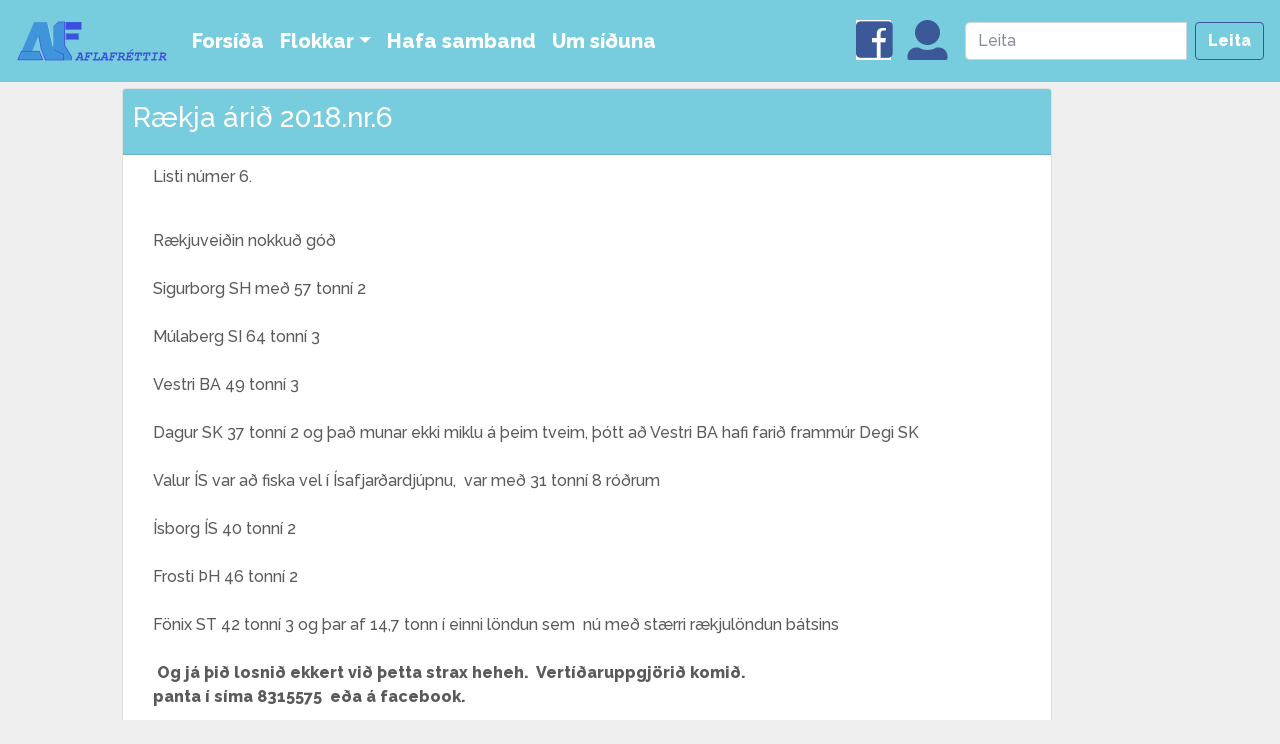

--- FILE ---
content_type: text/html; charset=utf-8
request_url: http://www.aflafrettir.is/frettir/grein/raekja-arid-2018nr6/3607
body_size: 30441
content:

<!DOCTYPE html>
<html >

    <head>
        <!-- Google Tag Manager -->
        <script>(function(w,d,s,l,i){w[l]=w[l]||[];w[l].push({'gtm.start':
        new Date().getTime(),event:'gtm.js'});var f=d.getElementsByTagName(s)[0],
        j=d.createElement(s),dl=l!='dataLayer'?'&l='+l:'';j.async=true;j.src=
        'https://www.googletagmanager.com/gtm.js?id='+i+dl;f.parentNode.insertBefore(j,f);
        })(window,document,'script','dataLayer','GTM-W52BLCZ');</script>
        <!-- End Google Tag Manager -->

        

        <meta charset="utf-8"/>
        <meta http-equiv="X-UA-Compatible" content="IE=edge,chrome=1"/>
        <meta name="viewport" content="width=device-width, initial-scale=1.0, shrink-to-fit=no"/>
        <meta name="description" content="Aflafréttir - Sjávarútvegsfréttir um allt og alla"/>
        <meta name="HandheldFriendly" content="True">
        <meta name="MobileOptimized" content="320">
        <meta name="mobile-web-app-capable" content="yes">

        <!-- Facebook Open Graph meta's -->
        <meta property="og:url" content="http://www.aflafrettir.is/frettir/grein/raekja-arid-2018nr6/3607"/>
        <meta property="og:site_name" content="Aflafréttir"/>
        <meta property="fb:admins" content="100000026998299"/>
        <meta property="fb:app_id" content="1526822784207277"/>
        
    <meta property="og:title" content="Rækja árið 2018.nr.6"/>
    <meta property="og:type" content="article"/>
    <meta property="og:description" content="Listi númer 6. Rækjuveiðin nokkuð góð. Sigurborg SH með 57 tonní 2. Múlaberg SI 64 tonní 3. Vestri BA 49 tonní 3. Dagur SK 37 tonní 2 og það munar ekki miklu á þeim tveim, þótt að Vestri BA hafi farið frammúr Degi SK. Valur ÍS var að fiska vel í Ísafjarðardjúpnu,  var með 31 tonní 8 róðrum . ..."/>
    
    <meta property="og:image" content="http://www.aflafrettir.is/static/uploads/imgs/fonix.vigfus_m_3.jpg"/>
    <meta property="og:image:width" content="932"/>
    <meta property="og:image:height" content="620"/>
    


        
        <!-- Bootstrap CSS -->
        <link rel="stylesheet" href="https://maxcdn.bootstrapcdn.com/bootstrap/4.0.0-beta.2/css/bootstrap.min.css" integrity="sha384-PsH8R72JQ3SOdhVi3uxftmaW6Vc51MKb0q5P2rRUpPvrszuE4W1povHYgTpBfshb" crossorigin="anonymous">

        <link href="https://use.fontawesome.com/releases/v5.0.1/css/all.css" rel="stylesheet">
        <link href='http://fonts.googleapis.com/css?family=Raleway:500,800|Open+Sans' rel='stylesheet' type='text/css'>

        <!-- load custom css stylings -->
        <link rel="stylesheet" type="text/css" href="/static/css/styles.css">
        <link rel="stylesheet" type="text/css" href="/static/css/carousel.css">
        
        

        
    </head>
    <body >
    
        <!-- Google Tag Manager (noscript) -->
        <noscript><iframe src="https://www.googletagmanager.com/ns.html?id=GTM-W52BLCZ"
        height="0" width="0" style="display:none;visibility:hidden"></iframe></noscript>
        <!-- End Google Tag Manager (noscript) -->

        <div id="wrap">

        <nav class="navbar navbar-expand-md navbar-dark fixed-top">
    <a class="navbar-brand" href="/frettir">
      <img src="/static/imgs/afla_logo.png" />
    </a>
    <button class="navbar-toggler" type="button" data-toggle="collapse" data-target="#navbarCollapse" aria-controls="navbarCollapse" aria-expanded="false" aria-label="Toggle navigation">
        <span class="navbar-toggler-icon"></span>
    </button>
    <div class="collapse navbar-collapse" id="navbarCollapse">
        <ul class="navbar-nav mr-auto">
            <li class="nav-item">
                <a class="nav-link" href="/frettir">Forsíða </a>
            </li>
            <li class="nav-item dropdown">
                <a data-toggle="dropdown" class="dropdown-toggle nav-link" id="categories-dropdown" href="#">Flokkar</a>
                <div class="dropdown-menu drop-main" aria-labelledby="categories-dropdown">
                    <a class="dropdown-item" href="/frettir/flokkur/1">
                        Almenn Frétt
                    </a>
                    
                    <a class="dropdown-item" href="/frettir/flokkur/2">
                        
                        Bátar að 8 BT
                        
                    </a>
                    
                    <a class="dropdown-item" href="/frettir/flokkur/3">
                        
                        Bátar að 13 BT
                        
                    </a>
                    
                    <a class="dropdown-item" href="/frettir/flokkur/6">
                        
                        Dragnót
                        
                    </a>
                    
                    <a class="dropdown-item" href="/frettir/flokkur/7">
                        
                        Netabátar
                        
                    </a>
                    
                    <a class="dropdown-item" href="/frettir/flokkur/8">
                        
                        Botnvörpungar
                        
                    </a>
                    
                    <a class="dropdown-item" href="/frettir/flokkur/9">
                        
                        Uppsjávarskip
                        
                    </a>
                    
                    <a class="dropdown-item" href="/frettir/flokkur/10">
                        
                        Frystitogarar
                        
                    </a>
                    
                    <a class="dropdown-item" href="/frettir/flokkur/11">
                        
                        Humarbátar
                        
                    </a>
                    
                    <a class="dropdown-item" href="/frettir/flokkur/12">
                        
                        Rækjubátar
                        
                    </a>
                    
                    <a class="dropdown-item" href="/frettir/flokkur/13">
                        
                        Gamlar Aflaftölur
                        
                    </a>
                    
                    <a class="dropdown-item" href="/frettir/flokkur/14">
                        
                        Línubátar
                        
                    </a>
                    
                    <a class="dropdown-item" href="/frettir/flokkur/15">
                        
                        Norskir bátar
                        
                    </a>
                    
                    <a class="dropdown-item" href="/frettir/flokkur/16">
                        
                        Norskir Frystitogarar
                        
                    </a>
                    
                    <a class="dropdown-item" href="/frettir/flokkur/18">
                        
                        Norsk uppsjávarskip
                        
                    </a>
                    
                    <a class="dropdown-item" href="/frettir/flokkur/22">
                        
                        Færeyjar
                        
                    </a>
                    
                    <a class="dropdown-item" href="/frettir/flokkur/23">
                        
                        Bátar að 21 BT
                        
                    </a>
                    
                    <a class="dropdown-item" href="/frettir/flokkur/24">
                        
                        Bátar yfir 21 BT
                        
                    </a>
                    
                    <a class="dropdown-item" href="/frettir/flokkur/25">
                        
                        Grásleppa
                        
                    </a>
                    
                </div> <!-- ./dropdown-menu -->
            </li> <!-- ./dropdown nav-item -->
            
            <li class="nav-item">
                <a class="nav-link" href="/hafa-samband">Hafa samband</a>
            </li>
            <li class="nav-item">
                <a class="nav-link" href="/um-siduna">Um síðuna</a>
            </li>
        </ul>

        <div class="dropdown">
            <a href="#" data-toggle="dropdown" class="dropdown-toggle"><i class="fab fa-facebook-square fa-2x"></i></a>
            <ul class="dropdown-menu drop-right">
                <li>
                    <div class="fb-like-box" data-href="https://www.facebook.com/pages/Aflafréttir/912698022080474" data-colorscheme="light" data-show-faces="true" data-header="true" data-stream="false" data-show-border="true"></div>
                </li>
            </ul>
        </div> <!-- ./dropdown -->

        <div class="dropdown">
            <a href="#" data-toggle="dropdown" class="dropdown-toggle"><i class="fas fa-user fa-2x"></i></a>
            <ul class="dropdown-menu drop-right">
                
                <li><a class="dropdown-item" href="/auth/login">Innskráning</a></li>
                
            </ul>
        </div> <!-- ./dropdown -->

        <form action="/frettir/leita" method="post" class="form-inline mt-2 mt-md-0" role="search">
            <div style="display:none;"><input id="csrf_token" name="csrf_token" type="hidden" value="1769019767##03a3a5b5583d8bc90c92e82f312ad0dd1aa73a37"></div>
            <div class="input-group">
                <input class="form-control mr-sm-2" id="search" name="search" placeholder="Leita" type="text" value="">
                <button class="btn btn-outline-primary my-2 my-sm-0 submit-btn" type="submit">Leita</button>
            </div> <!-- ./input-group -->
        </form>
    </div> <!-- ./collapse navbar-collapse -->
</nav>
        

            <div class="container-fluid">
            
<div class="row" id="content">
    <div class="col-md-1"></div>

    <div class="col-md-9">
        

        <div class="card post-card">
            <div class="card-header">
                <h3>Rækja árið 2018.nr.6</h3>
            </div>
            <div class="card-block">
                <p class="card-text">
                    Listi númer 6.<div><br></div><div>Rækjuveiðin nokkuð góð</div><div><br></div><div>Sigurborg SH með 57 tonní 2</div><div><br></div><div>Múlaberg SI 64 tonní 3</div><div><br></div><div>Vestri BA 49 tonní 3</div><div><br></div><div>Dagur SK 37 tonní 2 og það munar ekki miklu á þeim tveim, þótt að Vestri BA hafi farið frammúr Degi SK</div><div><br></div><div>Valur ÍS var að fiska vel í Ísafjarðardjúpnu,&nbsp; var með 31 tonní 8 róðrum&nbsp;</div><div><br></div><div>Ísborg ÍS 40 tonní 2</div><div><br></div><div>Frosti ÞH 46 tonní 2</div><div><br></div><div>Fönix ST 42 tonní 3 og þar af 14,7 tonn í einni löndun sem&nbsp; nú með stærri rækjulöndun bátsins</div><div><br></div><div><b>&nbsp;Og já þið losnið ekkert við þetta strax heheh.&nbsp; Vertíðaruppgjörið komið.&nbsp;&nbsp;</b></div><div><b>panta í síma 8315575&nbsp; eða á facebook.&nbsp;&nbsp;</b></div><div><br></div><div><img src="/static/uploads/imgs/fonix.vigfus_m_3.jpg"><br></div><div>Fönix ST mynd Vigfús Markússon</div><div><br></div><div><br></div><div><br></div><div><table frame="VOID" cellspacing="0" cols="6" rules="NONE" border="0">
	<colgroup><col width="69"><col width="73"><col width="216"><col width="69"><col width="69"><col width="69"></colgroup>
	<tbody>
		<tr>
			<td width="69" height="19" align="CENTER"><b><font face="Arial" color="#000000">Sæti</font></b></td>
			<td width="73" align="CENTER"><b><font face="Arial" color="#000000">áður</font></b></td>
			<td width="216" align="LEFT"><b><font face="Arial" color="#000000">Nafn</font></b></td>
			<td width="69" align="CENTER" sdnum="1033;0;0.0"><b><font face="Arial" color="#000000">Afli</font></b></td>
			<td width="69" align="CENTER"><b><font face="Arial" color="#000000">Róðrar</font></b></td>
			<td width="69" align="CENTER"><b><font face="Arial" color="#000000">Mest</font></b></td>
		</tr>
		<tr>
			<td height="19" align="CENTER" sdval="1" sdnum="1033;"><b><font face="Arial" color="#000000">1</font></b></td>
			<td align="CENTER" sdval="1" sdnum="1033;"><font face="Arial" color="#000000">1</font></td>
			<td align="LEFT"><font face="Arial" color="#000000">Sigurborg SH</font></td>
			<td align="CENTER" sdval="338.3" sdnum="1033;0;0.0"><font face="Arial" color="#000000">338.3</font></td>
			<td align="CENTER" sdval="16" sdnum="1033;"><font face="Arial" color="#000000">16</font></td>
			<td align="CENTER" sdval="31.2" sdnum="1033;"><font face="Arial" color="#000000">31.2</font></td>
		</tr>
		<tr>
			<td height="19" align="CENTER" sdval="2" sdnum="1033;"><b><font face="Arial" color="#000000">2</font></b></td>
			<td align="CENTER" sdval="2" sdnum="1033;"><font face="Arial" color="#000000">2</font></td>
			<td align="LEFT"><font face="Arial" color="#000000">Múlaberg SI </font></td>
			<td align="CENTER" sdval="245.5" sdnum="1033;0;0.0"><font face="Arial" color="#000000">245.5</font></td>
			<td align="CENTER" sdval="14" sdnum="1033;"><font face="Arial" color="#000000">14</font></td>
			<td align="CENTER" sdval="30.3" sdnum="1033;"><font face="Arial" color="#000000">30.3</font></td>
		</tr>
		<tr>
			<td height="19" align="CENTER" sdval="3" sdnum="1033;"><b><font face="Arial" color="#000000">3</font></b></td>
			<td align="CENTER" sdval="4" sdnum="1033;"><font face="Arial" color="#000000">4</font></td>
			<td align="LEFT"><font face="Arial" color="#000000">Vestri BA </font></td>
			<td align="CENTER" sdval="182.7" sdnum="1033;0;0.0"><font face="Arial" color="#000000">182.7</font></td>
			<td align="CENTER" sdval="11" sdnum="1033;"><font face="Arial" color="#000000">11</font></td>
			<td align="CENTER" sdval="27.5" sdnum="1033;"><font face="Arial" color="#000000">27.5</font></td>
		</tr>
		<tr>
			<td height="19" align="CENTER" sdval="4" sdnum="1033;"><b><font face="Arial" color="#000000">4</font></b></td>
			<td align="CENTER" sdval="3" sdnum="1033;"><font face="Arial" color="#000000">3</font></td>
			<td align="LEFT"><font face="Arial" color="#000000">Dagur SK </font></td>
			<td align="CENTER" sdval="181.2" sdnum="1033;0;0.0"><font face="Arial" color="#000000">181.2</font></td>
			<td align="CENTER" sdval="13" sdnum="1033;"><font face="Arial" color="#000000">13</font></td>
			<td align="CENTER" sdval="20.1" sdnum="1033;"><font face="Arial" color="#000000">20.1</font></td>
		</tr>
		<tr>
			<td height="19" align="CENTER" sdval="5" sdnum="1033;"><b><font face="Arial" color="#000000">5</font></b></td>
			<td align="CENTER" sdval="5" sdnum="1033;"><font face="Arial" color="#000000">5</font></td>
			<td align="LEFT"><font face="Arial" color="#FF3333">Ásdís ÍS </font></td>
			<td align="CENTER" sdval="131.6" sdnum="1033;0;0.0"><font face="Arial" color="#000000">131.6</font></td>
			<td align="CENTER" sdval="17" sdnum="1033;"><font face="Arial" color="#000000">17</font></td>
			<td align="CENTER" sdval="15.4" sdnum="1033;"><font face="Arial" color="#000000">15.4</font></td>
		</tr>
		<tr>
			<td height="19" align="CENTER" sdval="6" sdnum="1033;"><b><font face="Arial" color="#000000">6</font></b></td>
			<td align="CENTER" sdval="6" sdnum="1033;"><font face="Arial" color="#000000">6</font></td>
			<td align="LEFT"><font face="Arial" color="#FF0000">Valur ÍS </font></td>
			<td align="CENTER" sdval="115.7" sdnum="1033;0;0.0"><font face="Arial" color="#000000">115.7</font></td>
			<td align="CENTER" sdval="30" sdnum="1033;"><font face="Arial" color="#000000">30</font></td>
			<td align="CENTER" sdval="8.2" sdnum="1033;"><font color="#000000">8.2</font></td>
		</tr>
		<tr>
			<td height="19" align="CENTER" sdval="7" sdnum="1033;"><b><font face="Arial" color="#000000">7</font></b></td>
			<td align="CENTER" sdval="8" sdnum="1033;"><font face="Arial" color="#000000">8</font></td>
			<td align="LEFT"><font face="Arial" color="#000000">Ísborg ÍS </font></td>
			<td align="CENTER" sdval="106.1" sdnum="1033;0;0.0"><font face="Arial" color="#000000">106.1</font></td>
			<td align="CENTER" sdval="7" sdnum="1033;"><font face="Arial" color="#000000">7</font></td>
			<td align="CENTER" sdval="25.8" sdnum="1033;"><font face="Arial" color="#000000">25.8</font></td>
		</tr>
		<tr>
			<td height="19" align="CENTER" sdval="8" sdnum="1033;"><b><font face="Arial" color="#000000">8</font></b></td>
			<td align="CENTER" sdval="9" sdnum="1033;"><font face="Arial" color="#000000">9</font></td>
			<td align="LEFT"><font face="Arial" color="#000000">Frosti ÞH</font></td>
			<td align="CENTER" sdval="104.5" sdnum="1033;0;0.0"><font face="Arial" color="#000000">104.5</font></td>
			<td align="CENTER" sdval="4" sdnum="1033;"><font face="Arial" color="#000000">4</font></td>
			<td align="CENTER" sdval="31.8" sdnum="1033;"><font face="Arial" color="#000000">31.8</font></td>
		</tr>
		<tr>
			<td height="19" align="CENTER" sdval="9" sdnum="1033;"><b><font face="Arial" color="#000000">9</font></b></td>
			<td align="CENTER" sdval="10" sdnum="1033;"><font face="Arial" color="#000000">10</font></td>
			<td align="LEFT"><font face="Arial" color="#000000">Fönix ST 177</font></td>
			<td align="CENTER" sdval="75.9" sdnum="1033;0;0.0"><font face="Arial" color="#000000">75.9</font></td>
			<td align="CENTER" sdval="8" sdnum="1033;"><font face="Arial" color="#000000">8</font></td>
			<td align="CENTER" sdval="14.6" sdnum="1033;"><font face="Arial" color="#000000">14.6</font></td>
		</tr>
		<tr>
			<td height="19" align="CENTER" sdval="10" sdnum="1033;"><b><font face="Arial" color="#000000">10</font></b></td>
			<td align="CENTER" sdval="11" sdnum="1033;"><font face="Arial" color="#000000">11</font></td>
			<td align="LEFT"><font face="Arial" color="#000000">Berglín GK </font></td>
			<td align="CENTER" sdval="75.7" sdnum="1033;0;0.0"><font face="Arial" color="#000000">75.7</font></td>
			<td align="CENTER" sdval="4" sdnum="1033;"><font face="Arial" color="#000000">4</font></td>
			<td align="CENTER" sdval="29.5" sdnum="1033;"><font face="Arial" color="#000000">29.5</font></td>
		</tr>
		<tr>
			<td height="19" align="CENTER" sdval="11" sdnum="1033;"><b><font face="Arial" color="#000000">11</font></b></td>
			<td align="CENTER" sdval="7" sdnum="1033;"><font face="Arial" color="#000000">7</font></td>
			<td align="LEFT"><font face="Arial" color="#FF0000">Gunnvör ÍS </font></td>
			<td align="CENTER" sdval="73.8" sdnum="1033;0;0.0"><font face="Arial" color="#000000">73.8</font></td>
			<td align="CENTER" sdval="17" sdnum="1033;"><font face="Arial" color="#000000">17</font></td>
			<td align="CENTER" sdval="8.1" sdnum="1033;"><font face="Arial" color="#000000">8.1</font></td>
		</tr>
		<tr>
			<td height="19" align="CENTER" sdval="12" sdnum="1033;"><b><font face="Arial" color="#000000">12</font></b></td>
			<td align="CENTER" sdval="12" sdnum="1033;"><font face="Arial" color="#000000">12</font></td>
			<td align="LEFT"><font face="Arial" color="#000000">Sóley Sigurjóns GK </font></td>
			<td align="CENTER" sdval="66.3" sdnum="1033;0;0.0"><font face="Arial" color="#000000">66.3</font></td>
			<td align="CENTER" sdval="3" sdnum="1033;"><font face="Arial" color="#000000">3</font></td>
			<td align="CENTER" sdval="26.7" sdnum="1033;"><font face="Arial" color="#000000">26.7</font></td>
		</tr>
		<tr>
			<td height="19" align="CENTER" sdval="13" sdnum="1033;"><b><font face="Arial" color="#000000">13</font></b></td>
			<td align="CENTER" sdval="13" sdnum="1033;"><font face="Arial" color="#000000">13</font></td>
			<td align="LEFT"><font face="Arial" color="#000000">Guðbjörg Sigurðardóttir ÍS 508</font></td>
			<td align="CENTER" sdval="48.7" sdnum="1033;0;0.0"><font face="Arial" color="#000000">48.7</font></td>
			<td align="CENTER" sdval="6" sdnum="1033;"><font face="Arial" color="#000000">6</font></td>
			<td align="CENTER" sdval="12.7" sdnum="1033;"><font face="Arial" color="#000000">12.7</font></td>
		</tr>
		<tr>
			<td height="19" align="CENTER" sdval="14" sdnum="1033;"><b><font face="Arial" color="#000000">14</font></b></td>
			<td align="CENTER" sdval="14" sdnum="1033;"><font face="Arial" color="#000000">14</font></td>
			<td align="LEFT"><font face="Arial" color="#FF0000">Örn ÍS </font></td>
			<td align="CENTER" sdval="3.2" sdnum="1033;0;0.0"><font face="Arial" color="#000000">3.2</font></td>
			<td align="CENTER" sdval="2" sdnum="1033;"><font face="Arial" color="#000000">2</font></td>
			<td align="CENTER" sdval="3.1" sdnum="1033;"><font face="Arial" color="#000000">3.1</font></td>
		</tr>
	</tbody>
</table></div>
                    <div class="row post-like">
                        <div class="col-12 col-sm-12">
                            <div class="pull-right">
                                <div class="fb-like"
                                     data-href="http://www.aflafrettir.is/frettir/grein/raekja-arid-2018nr6/3607"
                                     data-layout="button_count"
                                     data-action="like"
                                     data-show-faces="false"
                                     data-share="true"></div>
                            </div>
                        </div> <!-- ./col-12 col-sm-12 -->
                    </div> <!-- ./row -->
                </p> <!-- ./card-text -->
            </div> <!-- ./card-block -->
        </div> <!-- ./card -->
    </div> <!-- ./col-md-9 -->
</div> <!-- ./row -->

            </div> <!-- /.container-fluid -->

        </div> <!-- /.wrap -->

        <div class="push"></div>

        <div id="footer">
    <div class="container-fluid">
        <div class="row">
            <div class="col-md-1"></div>
            <div class="col-md-3">
                <ul class="fa-ul">
                    <li><i class="fas fa-user"></i>
                        <strong>Gísli Reynisson </strong> </li>
                    <li><i class="fas fa-home"></i>
                        Fífudalur 23<br>260 Reykjanesbær</li>
                    <li><i class="fas fa-phone"></i> 421-7585</li>
                    <li><i class="fas fa-mobile-alt"></i> 663-5575</li>
                    <li><i class="fas fa-envelope"></i>
                        <a href="mailto:gisli@aflafrettir.is">gisli@aflafrettir.is</a></li>
                    <li>Kennitala: 200875-3709<br>Reikningur: 0142-15-380889</li>
                </ul>
            </div>
            <div class="col-md-6">
                <p class="text-center"> <strong>Flokkar</strong><br><hr></p>
            <ul class="list-inline">
                <li class="list-inline-item">
                    <a href="/frettir/flokkur/1">Almenn frétt</a>
                </li>
                 
                <li class="list-inline-item">
                    <a href="/frettir/flokkur/2">
                                                                 Bátar að 8 BT
                                                                 
                    </a>
                </li>
                 
                <li class="list-inline-item">
                    <a href="/frettir/flokkur/3">
                                                                 Bátar að 13 BT
                                                                 
                    </a>
                </li>
                 
                <li class="list-inline-item">
                    <a href="/frettir/flokkur/6">
                                                                 Dragnót
                                                                 
                    </a>
                </li>
                 
                <li class="list-inline-item">
                    <a href="/frettir/flokkur/7">
                                                                 Netabátar
                                                                 
                    </a>
                </li>
                 
                <li class="list-inline-item">
                    <a href="/frettir/flokkur/8">
                                                                 Botnvörpungar
                                                                 
                    </a>
                </li>
                 
                <li class="list-inline-item">
                    <a href="/frettir/flokkur/9">
                                                                 Uppsjávarskip
                                                                 
                    </a>
                </li>
                 
                <li class="list-inline-item">
                    <a href="/frettir/flokkur/10">
                                                                 Frystitogarar
                                                                 
                    </a>
                </li>
                 
                <li class="list-inline-item">
                    <a href="/frettir/flokkur/11">
                                                                 Humarbátar
                                                                 
                    </a>
                </li>
                 
                <li class="list-inline-item">
                    <a href="/frettir/flokkur/12">
                                                                 Rækjubátar
                                                                 
                    </a>
                </li>
                 
                <li class="list-inline-item">
                    <a href="/frettir/flokkur/13">
                                                                 Gamlar Aflaftölur
                                                                 
                    </a>
                </li>
                 
                <li class="list-inline-item">
                    <a href="/frettir/flokkur/14">
                                                                 Línubátar
                                                                 
                    </a>
                </li>
                 
                <li class="list-inline-item">
                    <a href="/frettir/flokkur/15">
                                                                 Norskir bátar
                                                                 
                    </a>
                </li>
                 
                <li class="list-inline-item">
                    <a href="/frettir/flokkur/16">
                                                                 Norskir Frystitogarar
                                                                 
                    </a>
                </li>
                 
                <li class="list-inline-item">
                    <a href="/frettir/flokkur/18">
                                                                 Norsk uppsjávarskip
                                                                 
                    </a>
                </li>
                 
                <li class="list-inline-item">
                    <a href="/frettir/flokkur/22">
                                                                 Færeyjar
                                                                 
                    </a>
                </li>
                 
                <li class="list-inline-item">
                    <a href="/frettir/flokkur/23">
                                                                 Bátar að 21 BT
                                                                 
                    </a>
                </li>
                 
                <li class="list-inline-item">
                    <a href="/frettir/flokkur/24">
                                                                 Bátar yfir 21 BT
                                                                 
                    </a>
                </li>
                 
                <li class="list-inline-item">
                    <a href="/frettir/flokkur/25">
                                                                 Grásleppa
                                                                 
                    </a>
                </li>
                
            </ul> <!-- list-inline -->
            </div> <!-- col-md-9 -->
        </div> <!-- ./row -->
    </div> <!-- ./container-fluid -->
</div> <!-- ./footer -->

        
        <script>
            window.fbAsyncInit = function() {
                FB.init({
                    appId      : '1526822784207277',
                    xfbml      : true,
                    version    : 'v2.1'
                });
            };

            (function(d, s, id){
                var js, fjs = d.getElementsByTagName(s)[0];
                if (d.getElementById(id)) {return;}
                js = d.createElement(s); js.id = id;
                js.src = "//connect.facebook.net/is_IS/sdk.js";
                fjs.parentNode.insertBefore(js, fjs);
             }(document, 'script', 'facebook-jssdk'));
        </script>
        <div id="fb-root"></div>

        <!-- Global site tag (gtag.js) - Google Analytics -->
        <script async src="https://www.googletagmanager.com/gtag/js?id=UA-110080407-1"></script>
        <script>
            window.dataLayer = window.dataLayer || [];
            function gtag(){dataLayer.push(arguments);}
            gtag('js', new Date());
            gtag('config', 'UA-110080407-1');
        </script>


        <script src="https://code.jquery.com/jquery-3.2.1.slim.min.js" integrity="sha384-KJ3o2DKtIkvYIK3UENzmM7KCkRr/rE9/Qpg6aAZGJwFDMVNA/GpGFF93hXpG5KkN" crossorigin="anonymous"></script>
<script src="https://cdnjs.cloudflare.com/ajax/libs/popper.js/1.12.3/umd/popper.min.js" integrity="sha384-vFJXuSJphROIrBnz7yo7oB41mKfc8JzQZiCq4NCceLEaO4IHwicKwpJf9c9IpFgh" crossorigin="anonymous"></script>
<script src="https://maxcdn.bootstrapcdn.com/bootstrap/4.0.0-beta.2/js/bootstrap.min.js" integrity="sha384-alpBpkh1PFOepccYVYDB4do5UnbKysX5WZXm3XxPqe5iKTfUKjNkCk9SaVuEZflJ" crossorigin="anonymous"></script>
        <script src="/static/js/main.js"></script>
        <script src="/static/js/scripts.js"></script>
        
    
    </body>

</html>
